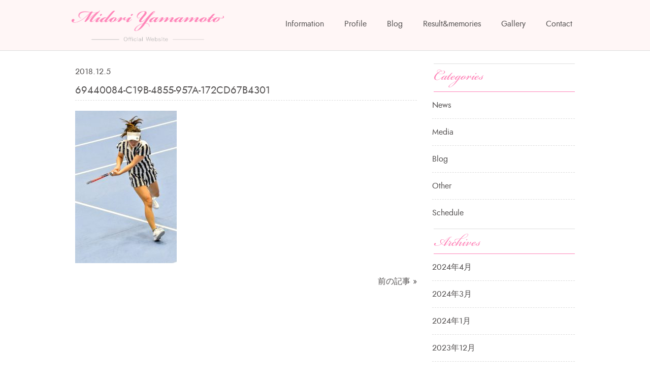

--- FILE ---
content_type: text/html; charset=UTF-8
request_url: https://midoriyamamotoonozawa.jp/69440084-c19b-4855-957a-172cd67b4301/
body_size: 8916
content:
<!doctype html>
<html>

<head>
	<meta charset="utf-8" />
	<meta name="Description" content="Midori Yamamoto Official Website">
	<meta name="viewport" content="width=device-width,initial-scale=1">
	<meta name="format-detection" content="telephone=no">

			<meta name="robots" content="noindex">
	
	<link rel="shortcut icon" href="/favicon.ico" type="image/vnd.microsoft.icon" />
	<link rel="icon" href="/favicon.ico" type="image/vnd.microsoft.icon" />
	<title>69440084-C19B-4855-957A-172CD67B4301 &#8211; 山本みどりオフィシャルサイト</title>
	<script src="https://midoriyamamotoonozawa.jp/wp-content/themes/MyTheme/js/jquery-3.1.1.js"></script>
	<link rel="stylesheet" href="https://indestructibletype-fonthosting.github.io/renner.css" type="text/css" charset="utf-8" />
	<link rel="stylesheet" href="https://use.typekit.net/brp4nqj.css">
	<link rel="Icon" href="https://midoriyamamotoonozawa.jp/wp-content/themes/MyTheme/favicon.ico" />
	<meta name='robots' content='max-image-preview:large' />
	<style>img:is([sizes="auto" i], [sizes^="auto," i]) { contain-intrinsic-size: 3000px 1500px }</style>
	
            <script data-no-defer="1" data-ezscrex="false" data-cfasync="false" data-pagespeed-no-defer data-cookieconsent="ignore">
                var ctPublicFunctions = {"_ajax_nonce":"b8ce5157a5","_rest_nonce":"924e464d79","_ajax_url":"\/wp-admin\/admin-ajax.php","_rest_url":"https:\/\/midoriyamamotoonozawa.jp\/wp-json\/","data__cookies_type":"none","data__ajax_type":"admin_ajax","data__bot_detector_enabled":"0","text__wait_for_decoding":"Decoding the contact data, let us a few seconds to finish. Anti-Spam by CleanTalk","cookiePrefix":"","wprocket_detected":false,"host_url":"midoriyamamotoonozawa.jp"}
            </script>
        
            <script data-no-defer="1" data-ezscrex="false" data-cfasync="false" data-pagespeed-no-defer data-cookieconsent="ignore">
                var ctPublic = {"_ajax_nonce":"b8ce5157a5","settings__forms__check_internal":"0","settings__forms__check_external":"0","settings__forms__search_test":"1","settings__data__bot_detector_enabled":"0","settings__comments__form_decoration":0,"blog_home":"https:\/\/midoriyamamotoonozawa.jp\/","pixel__setting":"3","pixel__enabled":false,"pixel__url":"https:\/\/moderate6-v4.cleantalk.org\/pixel\/763180fd401f4fdf627657f6377377e2.gif","data__email_check_before_post":"1","data__email_check_exist_post":0,"data__cookies_type":"none","data__key_is_ok":true,"data__visible_fields_required":true,"wl_brandname":"Anti-Spam by CleanTalk","wl_brandname_short":"CleanTalk","ct_checkjs_key":1269134806,"emailEncoderPassKey":"11af20fdb44b30d8085b75141e3afb3d","bot_detector_forms_excluded":"W10=","advancedCacheExists":false,"varnishCacheExists":false,"wc_ajax_add_to_cart":false,"theRealPerson":{"phrases":{"trpHeading":"The Real Person Badge!","trpContent1":"The commenter acts as a real person and verified as not a bot.","trpContent2":"Passed all tests against spam bots. Anti-Spam by CleanTalk.","trpContentLearnMore":"Learn more"},"trpContentLink":"https:\/\/cleantalk.org\/the-real-person?utm_id=&amp;utm_term=&amp;utm_source=admin_side&amp;utm_medium=trp_badge&amp;utm_content=trp_badge_link_click&amp;utm_campaign=apbct_links","imgPersonUrl":"https:\/\/midoriyamamotoonozawa.jp\/wp-content\/plugins\/cleantalk-spam-protect\/css\/images\/real_user.svg","imgShieldUrl":"https:\/\/midoriyamamotoonozawa.jp\/wp-content\/plugins\/cleantalk-spam-protect\/css\/images\/shield.svg"}}
            </script>
        <link rel='dns-prefetch' href='//webfonts.xserver.jp' />
<link rel='dns-prefetch' href='//stats.wp.com' />
<link rel='dns-prefetch' href='//v0.wordpress.com' />
<link rel='preconnect' href='//c0.wp.com' />
<link rel="alternate" type="application/rss+xml" title="山本みどりオフィシャルサイト &raquo; 69440084-C19B-4855-957A-172CD67B4301 のコメントのフィード" href="https://midoriyamamotoonozawa.jp/feed/?attachment_id=160" />
<script type="text/javascript">
/* <![CDATA[ */
window._wpemojiSettings = {"baseUrl":"https:\/\/s.w.org\/images\/core\/emoji\/15.0.3\/72x72\/","ext":".png","svgUrl":"https:\/\/s.w.org\/images\/core\/emoji\/15.0.3\/svg\/","svgExt":".svg","source":{"concatemoji":"https:\/\/midoriyamamotoonozawa.jp\/wp-includes\/js\/wp-emoji-release.min.js"}};
/*! This file is auto-generated */
!function(i,n){var o,s,e;function c(e){try{var t={supportTests:e,timestamp:(new Date).valueOf()};sessionStorage.setItem(o,JSON.stringify(t))}catch(e){}}function p(e,t,n){e.clearRect(0,0,e.canvas.width,e.canvas.height),e.fillText(t,0,0);var t=new Uint32Array(e.getImageData(0,0,e.canvas.width,e.canvas.height).data),r=(e.clearRect(0,0,e.canvas.width,e.canvas.height),e.fillText(n,0,0),new Uint32Array(e.getImageData(0,0,e.canvas.width,e.canvas.height).data));return t.every(function(e,t){return e===r[t]})}function u(e,t,n){switch(t){case"flag":return n(e,"\ud83c\udff3\ufe0f\u200d\u26a7\ufe0f","\ud83c\udff3\ufe0f\u200b\u26a7\ufe0f")?!1:!n(e,"\ud83c\uddfa\ud83c\uddf3","\ud83c\uddfa\u200b\ud83c\uddf3")&&!n(e,"\ud83c\udff4\udb40\udc67\udb40\udc62\udb40\udc65\udb40\udc6e\udb40\udc67\udb40\udc7f","\ud83c\udff4\u200b\udb40\udc67\u200b\udb40\udc62\u200b\udb40\udc65\u200b\udb40\udc6e\u200b\udb40\udc67\u200b\udb40\udc7f");case"emoji":return!n(e,"\ud83d\udc26\u200d\u2b1b","\ud83d\udc26\u200b\u2b1b")}return!1}function f(e,t,n){var r="undefined"!=typeof WorkerGlobalScope&&self instanceof WorkerGlobalScope?new OffscreenCanvas(300,150):i.createElement("canvas"),a=r.getContext("2d",{willReadFrequently:!0}),o=(a.textBaseline="top",a.font="600 32px Arial",{});return e.forEach(function(e){o[e]=t(a,e,n)}),o}function t(e){var t=i.createElement("script");t.src=e,t.defer=!0,i.head.appendChild(t)}"undefined"!=typeof Promise&&(o="wpEmojiSettingsSupports",s=["flag","emoji"],n.supports={everything:!0,everythingExceptFlag:!0},e=new Promise(function(e){i.addEventListener("DOMContentLoaded",e,{once:!0})}),new Promise(function(t){var n=function(){try{var e=JSON.parse(sessionStorage.getItem(o));if("object"==typeof e&&"number"==typeof e.timestamp&&(new Date).valueOf()<e.timestamp+604800&&"object"==typeof e.supportTests)return e.supportTests}catch(e){}return null}();if(!n){if("undefined"!=typeof Worker&&"undefined"!=typeof OffscreenCanvas&&"undefined"!=typeof URL&&URL.createObjectURL&&"undefined"!=typeof Blob)try{var e="postMessage("+f.toString()+"("+[JSON.stringify(s),u.toString(),p.toString()].join(",")+"));",r=new Blob([e],{type:"text/javascript"}),a=new Worker(URL.createObjectURL(r),{name:"wpTestEmojiSupports"});return void(a.onmessage=function(e){c(n=e.data),a.terminate(),t(n)})}catch(e){}c(n=f(s,u,p))}t(n)}).then(function(e){for(var t in e)n.supports[t]=e[t],n.supports.everything=n.supports.everything&&n.supports[t],"flag"!==t&&(n.supports.everythingExceptFlag=n.supports.everythingExceptFlag&&n.supports[t]);n.supports.everythingExceptFlag=n.supports.everythingExceptFlag&&!n.supports.flag,n.DOMReady=!1,n.readyCallback=function(){n.DOMReady=!0}}).then(function(){return e}).then(function(){var e;n.supports.everything||(n.readyCallback(),(e=n.source||{}).concatemoji?t(e.concatemoji):e.wpemoji&&e.twemoji&&(t(e.twemoji),t(e.wpemoji)))}))}((window,document),window._wpemojiSettings);
/* ]]> */
</script>
<!-- midoriyamamotoonozawa.jp is managing ads with Advanced Ads --><script id="midor-ready">
			window.advanced_ads_ready=function(e,a){a=a||"complete";var d=function(e){return"interactive"===a?"loading"!==e:"complete"===e};d(document.readyState)?e():document.addEventListener("readystatechange",(function(a){d(a.target.readyState)&&e()}),{once:"interactive"===a})},window.advanced_ads_ready_queue=window.advanced_ads_ready_queue||[];		</script>
		<link rel='stylesheet' id='sbi_styles-css' href='https://midoriyamamotoonozawa.jp/wp-content/plugins/instagram-feed/css/sbi-styles.min.css' type='text/css' media='all' />
<style id='wp-emoji-styles-inline-css' type='text/css'>

	img.wp-smiley, img.emoji {
		display: inline !important;
		border: none !important;
		box-shadow: none !important;
		height: 1em !important;
		width: 1em !important;
		margin: 0 0.07em !important;
		vertical-align: -0.1em !important;
		background: none !important;
		padding: 0 !important;
	}
</style>
<link rel='stylesheet' id='wp-block-library-css' href='https://c0.wp.com/c/6.7.4/wp-includes/css/dist/block-library/style.min.css' type='text/css' media='all' />
<link rel='stylesheet' id='mediaelement-css' href='https://c0.wp.com/c/6.7.4/wp-includes/js/mediaelement/mediaelementplayer-legacy.min.css' type='text/css' media='all' />
<link rel='stylesheet' id='wp-mediaelement-css' href='https://c0.wp.com/c/6.7.4/wp-includes/js/mediaelement/wp-mediaelement.min.css' type='text/css' media='all' />
<style id='jetpack-sharing-buttons-style-inline-css' type='text/css'>
.jetpack-sharing-buttons__services-list{display:flex;flex-direction:row;flex-wrap:wrap;gap:0;list-style-type:none;margin:5px;padding:0}.jetpack-sharing-buttons__services-list.has-small-icon-size{font-size:12px}.jetpack-sharing-buttons__services-list.has-normal-icon-size{font-size:16px}.jetpack-sharing-buttons__services-list.has-large-icon-size{font-size:24px}.jetpack-sharing-buttons__services-list.has-huge-icon-size{font-size:36px}@media print{.jetpack-sharing-buttons__services-list{display:none!important}}.editor-styles-wrapper .wp-block-jetpack-sharing-buttons{gap:0;padding-inline-start:0}ul.jetpack-sharing-buttons__services-list.has-background{padding:1.25em 2.375em}
</style>
<style id='classic-theme-styles-inline-css' type='text/css'>
/*! This file is auto-generated */
.wp-block-button__link{color:#fff;background-color:#32373c;border-radius:9999px;box-shadow:none;text-decoration:none;padding:calc(.667em + 2px) calc(1.333em + 2px);font-size:1.125em}.wp-block-file__button{background:#32373c;color:#fff;text-decoration:none}
</style>
<style id='global-styles-inline-css' type='text/css'>
:root{--wp--preset--aspect-ratio--square: 1;--wp--preset--aspect-ratio--4-3: 4/3;--wp--preset--aspect-ratio--3-4: 3/4;--wp--preset--aspect-ratio--3-2: 3/2;--wp--preset--aspect-ratio--2-3: 2/3;--wp--preset--aspect-ratio--16-9: 16/9;--wp--preset--aspect-ratio--9-16: 9/16;--wp--preset--color--black: #000000;--wp--preset--color--cyan-bluish-gray: #abb8c3;--wp--preset--color--white: #ffffff;--wp--preset--color--pale-pink: #f78da7;--wp--preset--color--vivid-red: #cf2e2e;--wp--preset--color--luminous-vivid-orange: #ff6900;--wp--preset--color--luminous-vivid-amber: #fcb900;--wp--preset--color--light-green-cyan: #7bdcb5;--wp--preset--color--vivid-green-cyan: #00d084;--wp--preset--color--pale-cyan-blue: #8ed1fc;--wp--preset--color--vivid-cyan-blue: #0693e3;--wp--preset--color--vivid-purple: #9b51e0;--wp--preset--gradient--vivid-cyan-blue-to-vivid-purple: linear-gradient(135deg,rgba(6,147,227,1) 0%,rgb(155,81,224) 100%);--wp--preset--gradient--light-green-cyan-to-vivid-green-cyan: linear-gradient(135deg,rgb(122,220,180) 0%,rgb(0,208,130) 100%);--wp--preset--gradient--luminous-vivid-amber-to-luminous-vivid-orange: linear-gradient(135deg,rgba(252,185,0,1) 0%,rgba(255,105,0,1) 100%);--wp--preset--gradient--luminous-vivid-orange-to-vivid-red: linear-gradient(135deg,rgba(255,105,0,1) 0%,rgb(207,46,46) 100%);--wp--preset--gradient--very-light-gray-to-cyan-bluish-gray: linear-gradient(135deg,rgb(238,238,238) 0%,rgb(169,184,195) 100%);--wp--preset--gradient--cool-to-warm-spectrum: linear-gradient(135deg,rgb(74,234,220) 0%,rgb(151,120,209) 20%,rgb(207,42,186) 40%,rgb(238,44,130) 60%,rgb(251,105,98) 80%,rgb(254,248,76) 100%);--wp--preset--gradient--blush-light-purple: linear-gradient(135deg,rgb(255,206,236) 0%,rgb(152,150,240) 100%);--wp--preset--gradient--blush-bordeaux: linear-gradient(135deg,rgb(254,205,165) 0%,rgb(254,45,45) 50%,rgb(107,0,62) 100%);--wp--preset--gradient--luminous-dusk: linear-gradient(135deg,rgb(255,203,112) 0%,rgb(199,81,192) 50%,rgb(65,88,208) 100%);--wp--preset--gradient--pale-ocean: linear-gradient(135deg,rgb(255,245,203) 0%,rgb(182,227,212) 50%,rgb(51,167,181) 100%);--wp--preset--gradient--electric-grass: linear-gradient(135deg,rgb(202,248,128) 0%,rgb(113,206,126) 100%);--wp--preset--gradient--midnight: linear-gradient(135deg,rgb(2,3,129) 0%,rgb(40,116,252) 100%);--wp--preset--font-size--small: 13px;--wp--preset--font-size--medium: 20px;--wp--preset--font-size--large: 36px;--wp--preset--font-size--x-large: 42px;--wp--preset--spacing--20: 0.44rem;--wp--preset--spacing--30: 0.67rem;--wp--preset--spacing--40: 1rem;--wp--preset--spacing--50: 1.5rem;--wp--preset--spacing--60: 2.25rem;--wp--preset--spacing--70: 3.38rem;--wp--preset--spacing--80: 5.06rem;--wp--preset--shadow--natural: 6px 6px 9px rgba(0, 0, 0, 0.2);--wp--preset--shadow--deep: 12px 12px 50px rgba(0, 0, 0, 0.4);--wp--preset--shadow--sharp: 6px 6px 0px rgba(0, 0, 0, 0.2);--wp--preset--shadow--outlined: 6px 6px 0px -3px rgba(255, 255, 255, 1), 6px 6px rgba(0, 0, 0, 1);--wp--preset--shadow--crisp: 6px 6px 0px rgba(0, 0, 0, 1);}:where(.is-layout-flex){gap: 0.5em;}:where(.is-layout-grid){gap: 0.5em;}body .is-layout-flex{display: flex;}.is-layout-flex{flex-wrap: wrap;align-items: center;}.is-layout-flex > :is(*, div){margin: 0;}body .is-layout-grid{display: grid;}.is-layout-grid > :is(*, div){margin: 0;}:where(.wp-block-columns.is-layout-flex){gap: 2em;}:where(.wp-block-columns.is-layout-grid){gap: 2em;}:where(.wp-block-post-template.is-layout-flex){gap: 1.25em;}:where(.wp-block-post-template.is-layout-grid){gap: 1.25em;}.has-black-color{color: var(--wp--preset--color--black) !important;}.has-cyan-bluish-gray-color{color: var(--wp--preset--color--cyan-bluish-gray) !important;}.has-white-color{color: var(--wp--preset--color--white) !important;}.has-pale-pink-color{color: var(--wp--preset--color--pale-pink) !important;}.has-vivid-red-color{color: var(--wp--preset--color--vivid-red) !important;}.has-luminous-vivid-orange-color{color: var(--wp--preset--color--luminous-vivid-orange) !important;}.has-luminous-vivid-amber-color{color: var(--wp--preset--color--luminous-vivid-amber) !important;}.has-light-green-cyan-color{color: var(--wp--preset--color--light-green-cyan) !important;}.has-vivid-green-cyan-color{color: var(--wp--preset--color--vivid-green-cyan) !important;}.has-pale-cyan-blue-color{color: var(--wp--preset--color--pale-cyan-blue) !important;}.has-vivid-cyan-blue-color{color: var(--wp--preset--color--vivid-cyan-blue) !important;}.has-vivid-purple-color{color: var(--wp--preset--color--vivid-purple) !important;}.has-black-background-color{background-color: var(--wp--preset--color--black) !important;}.has-cyan-bluish-gray-background-color{background-color: var(--wp--preset--color--cyan-bluish-gray) !important;}.has-white-background-color{background-color: var(--wp--preset--color--white) !important;}.has-pale-pink-background-color{background-color: var(--wp--preset--color--pale-pink) !important;}.has-vivid-red-background-color{background-color: var(--wp--preset--color--vivid-red) !important;}.has-luminous-vivid-orange-background-color{background-color: var(--wp--preset--color--luminous-vivid-orange) !important;}.has-luminous-vivid-amber-background-color{background-color: var(--wp--preset--color--luminous-vivid-amber) !important;}.has-light-green-cyan-background-color{background-color: var(--wp--preset--color--light-green-cyan) !important;}.has-vivid-green-cyan-background-color{background-color: var(--wp--preset--color--vivid-green-cyan) !important;}.has-pale-cyan-blue-background-color{background-color: var(--wp--preset--color--pale-cyan-blue) !important;}.has-vivid-cyan-blue-background-color{background-color: var(--wp--preset--color--vivid-cyan-blue) !important;}.has-vivid-purple-background-color{background-color: var(--wp--preset--color--vivid-purple) !important;}.has-black-border-color{border-color: var(--wp--preset--color--black) !important;}.has-cyan-bluish-gray-border-color{border-color: var(--wp--preset--color--cyan-bluish-gray) !important;}.has-white-border-color{border-color: var(--wp--preset--color--white) !important;}.has-pale-pink-border-color{border-color: var(--wp--preset--color--pale-pink) !important;}.has-vivid-red-border-color{border-color: var(--wp--preset--color--vivid-red) !important;}.has-luminous-vivid-orange-border-color{border-color: var(--wp--preset--color--luminous-vivid-orange) !important;}.has-luminous-vivid-amber-border-color{border-color: var(--wp--preset--color--luminous-vivid-amber) !important;}.has-light-green-cyan-border-color{border-color: var(--wp--preset--color--light-green-cyan) !important;}.has-vivid-green-cyan-border-color{border-color: var(--wp--preset--color--vivid-green-cyan) !important;}.has-pale-cyan-blue-border-color{border-color: var(--wp--preset--color--pale-cyan-blue) !important;}.has-vivid-cyan-blue-border-color{border-color: var(--wp--preset--color--vivid-cyan-blue) !important;}.has-vivid-purple-border-color{border-color: var(--wp--preset--color--vivid-purple) !important;}.has-vivid-cyan-blue-to-vivid-purple-gradient-background{background: var(--wp--preset--gradient--vivid-cyan-blue-to-vivid-purple) !important;}.has-light-green-cyan-to-vivid-green-cyan-gradient-background{background: var(--wp--preset--gradient--light-green-cyan-to-vivid-green-cyan) !important;}.has-luminous-vivid-amber-to-luminous-vivid-orange-gradient-background{background: var(--wp--preset--gradient--luminous-vivid-amber-to-luminous-vivid-orange) !important;}.has-luminous-vivid-orange-to-vivid-red-gradient-background{background: var(--wp--preset--gradient--luminous-vivid-orange-to-vivid-red) !important;}.has-very-light-gray-to-cyan-bluish-gray-gradient-background{background: var(--wp--preset--gradient--very-light-gray-to-cyan-bluish-gray) !important;}.has-cool-to-warm-spectrum-gradient-background{background: var(--wp--preset--gradient--cool-to-warm-spectrum) !important;}.has-blush-light-purple-gradient-background{background: var(--wp--preset--gradient--blush-light-purple) !important;}.has-blush-bordeaux-gradient-background{background: var(--wp--preset--gradient--blush-bordeaux) !important;}.has-luminous-dusk-gradient-background{background: var(--wp--preset--gradient--luminous-dusk) !important;}.has-pale-ocean-gradient-background{background: var(--wp--preset--gradient--pale-ocean) !important;}.has-electric-grass-gradient-background{background: var(--wp--preset--gradient--electric-grass) !important;}.has-midnight-gradient-background{background: var(--wp--preset--gradient--midnight) !important;}.has-small-font-size{font-size: var(--wp--preset--font-size--small) !important;}.has-medium-font-size{font-size: var(--wp--preset--font-size--medium) !important;}.has-large-font-size{font-size: var(--wp--preset--font-size--large) !important;}.has-x-large-font-size{font-size: var(--wp--preset--font-size--x-large) !important;}
:where(.wp-block-post-template.is-layout-flex){gap: 1.25em;}:where(.wp-block-post-template.is-layout-grid){gap: 1.25em;}
:where(.wp-block-columns.is-layout-flex){gap: 2em;}:where(.wp-block-columns.is-layout-grid){gap: 2em;}
:root :where(.wp-block-pullquote){font-size: 1.5em;line-height: 1.6;}
</style>
<link rel='stylesheet' id='ct_public_css-css' href='https://midoriyamamotoonozawa.jp/wp-content/plugins/cleantalk-spam-protect/css/cleantalk-public.min.css' type='text/css' media='all' />
<link rel='stylesheet' id='ct_email_decoder_css-css' href='https://midoriyamamotoonozawa.jp/wp-content/plugins/cleantalk-spam-protect/css/cleantalk-email-decoder.min.css' type='text/css' media='all' />
<link rel='stylesheet' id='ct_trp_public-css' href='https://midoriyamamotoonozawa.jp/wp-content/plugins/cleantalk-spam-protect/css/cleantalk-trp.min.css' type='text/css' media='all' />
<link rel='stylesheet' id='contact-form-7-css' href='https://midoriyamamotoonozawa.jp/wp-content/plugins/contact-form-7/includes/css/styles.css' type='text/css' media='all' />
<link rel='stylesheet' id='foobox-free-min-css' href='https://midoriyamamotoonozawa.jp/wp-content/plugins/foobox-image-lightbox/free/css/foobox.free.min.css' type='text/css' media='all' />
<link rel='stylesheet' id='wpa-css-css' href='https://midoriyamamotoonozawa.jp/wp-content/plugins/honeypot/includes/css/wpa.css' type='text/css' media='all' />
<link rel='stylesheet' id='style-css' href='https://midoriyamamotoonozawa.jp/wp-content/themes/MyTheme/style.css' type='text/css' media='all' />
<link rel='stylesheet' id='single-css' href='https://midoriyamamotoonozawa.jp/wp-content/themes/MyTheme/css/single.css' type='text/css' media='all' />
<script type="text/javascript" src="https://c0.wp.com/c/6.7.4/wp-includes/js/jquery/jquery.min.js" id="jquery-core-js"></script>
<script type="text/javascript" src="https://c0.wp.com/c/6.7.4/wp-includes/js/jquery/jquery-migrate.min.js" id="jquery-migrate-js"></script>
<script type="text/javascript" src="//webfonts.xserver.jp/js/xserverv3.js?fadein=0" id="typesquare_std-js"></script>
<script type="text/javascript" data-pagespeed-no-defer src="https://midoriyamamotoonozawa.jp/wp-content/plugins/cleantalk-spam-protect/js/apbct-public-bundle.min.js" id="ct_public_functions-js"></script>
<script type="text/javascript" id="foobox-free-min-js-before">
/* <![CDATA[ */
/* Run FooBox FREE (v2.7.33) */
var FOOBOX = window.FOOBOX = {
	ready: true,
	disableOthers: false,
	o: {wordpress: { enabled: true }, captions: { dataTitle: ["captionTitle","title"], dataDesc: ["captionDesc","description"] }, rel: '', excludes:'.fbx-link,.nofoobox,.nolightbox,a[href*="pinterest.com/pin/create/button/"]', affiliate : { enabled: false }, error: "Could not load the item"},
	selectors: [
		".foogallery-container.foogallery-lightbox-foobox", ".foogallery-container.foogallery-lightbox-foobox-free", ".gallery", ".wp-block-gallery", ".wp-caption", ".wp-block-image", "a:has(img[class*=wp-image-])", ".foobox"
	],
	pre: function( $ ){
		// Custom JavaScript (Pre)
		
	},
	post: function( $ ){
		// Custom JavaScript (Post)
		
		// Custom Captions Code
		
	},
	custom: function( $ ){
		// Custom Extra JS
		
	}
};
/* ]]> */
</script>
<script type="text/javascript" src="https://midoriyamamotoonozawa.jp/wp-content/plugins/foobox-image-lightbox/free/js/foobox.free.min.js" id="foobox-free-min-js"></script>
<link rel="https://api.w.org/" href="https://midoriyamamotoonozawa.jp/wp-json/" /><link rel="alternate" title="JSON" type="application/json" href="https://midoriyamamotoonozawa.jp/wp-json/wp/v2/media/160" /><link rel="EditURI" type="application/rsd+xml" title="RSD" href="https://midoriyamamotoonozawa.jp/xmlrpc.php?rsd" />
<link rel='shortlink' href='https://wp.me/aaE5A5-2A' />
<link rel="alternate" title="oEmbed (JSON)" type="application/json+oembed" href="https://midoriyamamotoonozawa.jp/wp-json/oembed/1.0/embed?url=https%3A%2F%2Fmidoriyamamotoonozawa.jp%2F69440084-c19b-4855-957a-172cd67b4301%2F" />
<link rel="alternate" title="oEmbed (XML)" type="text/xml+oembed" href="https://midoriyamamotoonozawa.jp/wp-json/oembed/1.0/embed?url=https%3A%2F%2Fmidoriyamamotoonozawa.jp%2F69440084-c19b-4855-957a-172cd67b4301%2F&#038;format=xml" />
	<style>img#wpstats{display:none}</style>
		<meta property="og:title" content="69440084-C19B-4855-957A-172CD67B4301" />
<meta property="og:description" content="" />
<meta property="og:type" content="article" />
<meta property="og:url" content="https://midoriyamamotoonozawa.jp/69440084-c19b-4855-957a-172cd67b4301/" />
<meta property="og:image" content="https://midoriyamamotoonozawa.jp/wp-content/themes/MyTheme/images/shared/image1.jpg" />
<meta property="og:site_name" content="山本みどりオフィシャルサイト" />
<meta name="twitter:card" content="summary_large_image" />
<meta name="twitter:site" content="@midy_by_midori" />
<meta property="og:locale" content="ja_JP" />
<script data-ad-client="ca-pub-5865386366140537" async src="https://pagead2.googlesyndication.com/pagead/js/adsbygoogle.js"></script><script  async src="https://pagead2.googlesyndication.com/pagead/js/adsbygoogle.js?client=ca-pub-5865386366140537" crossorigin="anonymous"></script><link rel="icon" href="https://midoriyamamotoonozawa.jp/wp-content/uploads/2022/08/cropped-M-32x32.png" sizes="32x32" />
<link rel="icon" href="https://midoriyamamotoonozawa.jp/wp-content/uploads/2022/08/cropped-M-192x192.png" sizes="192x192" />
<link rel="apple-touch-icon" href="https://midoriyamamotoonozawa.jp/wp-content/uploads/2022/08/cropped-M-180x180.png" />
<meta name="msapplication-TileImage" content="https://midoriyamamotoonozawa.jp/wp-content/uploads/2022/08/cropped-M-270x270.png" />
</head>

<body>
	<header>
		<div class="contents-wrap header-layout">
			<div class="localnav-toggle"><span class="close"></span></div>
			<h1 class="header-logo"><a href="https://midoriyamamotoonozawa.jp/"><img src="https://midoriyamamotoonozawa.jp/wp-content/themes/MyTheme/images/shared/logo.png" alt="" /></a></h1>
			<nav class="localnav-list">
				<ul class="page-links">
					<li class="home-img"><a href="https://midoriyamamotoonozawa.jp/"><img src="https://midoriyamamotoonozawa.jp/wp-content/themes/MyTheme/images/shared/home.png" alt="home" /></a></li>
					<li><a href="https://midoriyamamotoonozawa.jp/information">Information</a></li>
					<li><a href="https://midoriyamamotoonozawa.jp/profile">Profile</a></li>
					<li><a href="https://midoriyamamotoonozawa.jp/blog">Blog</a></li>
					<li><a href="https://midoriyamamotoonozawa.jp/tour-memories">Result&memories</a></li>
					<li><a href="https://midoriyamamotoonozawa.jp/gallery">Gallery</a></li>
					<li><a href="https://midoriyamamotoonozawa.jp/contact">Contact</a></li>
				</ul>
							</nav>
		</div>
	</header>
	<main>
<div class="contents-wrap section-padding" id="column-row">
	<div id="contents-column">
		<section class="blog-contents">
		
						<time datetime="2018-12-5 " class="single-time">
				2018.12.5 			</time>
			<h2 class="single-head">
				69440084-C19B-4855-957A-172CD67B4301			</h2>
			
			<p class="attachment"><a href='https://midoriyamamotoonozawa.jp/wp-content/uploads/2018/12/69440084-C19B-4855-957A-172CD67B4301.jpeg'><img fetchpriority="high" decoding="async" width="200" height="300" src="https://midoriyamamotoonozawa.jp/wp-content/uploads/2018/12/69440084-C19B-4855-957A-172CD67B4301-200x300.jpeg" class="attachment-medium size-medium" alt="" srcset="https://midoriyamamotoonozawa.jp/wp-content/uploads/2018/12/69440084-C19B-4855-957A-172CD67B4301-200x300.jpeg 200w, https://midoriyamamotoonozawa.jp/wp-content/uploads/2018/12/69440084-C19B-4855-957A-172CD67B4301-768x1152.jpeg 768w, https://midoriyamamotoonozawa.jp/wp-content/uploads/2018/12/69440084-C19B-4855-957A-172CD67B4301-683x1024.jpeg 683w, https://midoriyamamotoonozawa.jp/wp-content/uploads/2018/12/69440084-C19B-4855-957A-172CD67B4301.jpeg 800w" sizes="(max-width: 200px) 100vw, 200px" /></a></p>
											</section>
		<ul class="single-list">
			<li class="single-prev">
							</li>
			<li class="single-next">
				<a href="https://midoriyamamotoonozawa.jp/69440084-c19b-4855-957a-172cd67b4301/" rel="prev">前の記事 »</a>			</li>
		</ul>
	</div>
	<div id="side-column">
		<div class="blog-nav">
			<!--sidebar start--> 

<aside>
<h2 class="mincho aside-headline aside-category">Categories</h2>
	<ul> 
			<li class="cat-item cat-item-2"><a href="https://midoriyamamotoonozawa.jp/news/">News</a>
</li>
	<li class="cat-item cat-item-3"><a href="https://midoriyamamotoonozawa.jp/media/">Media</a>
</li>
	<li class="cat-item cat-item-1"><a href="https://midoriyamamotoonozawa.jp/blog/">Blog</a>
</li>
	<li class="cat-item cat-item-4"><a href="https://midoriyamamotoonozawa.jp/other/">Other</a>
</li>
	<li class="cat-item cat-item-6"><a href="https://midoriyamamotoonozawa.jp/schedule/">Schedule</a>
</li>
		</ul>

<h2 class="mincho aside-headline aside-archive">Archives</h2>
  <ul> 	<li><a href='https://midoriyamamotoonozawa.jp/date/2024/04/'>2024年4月</a></li>
	<li><a href='https://midoriyamamotoonozawa.jp/date/2024/03/'>2024年3月</a></li>
	<li><a href='https://midoriyamamotoonozawa.jp/date/2024/01/'>2024年1月</a></li>
	<li><a href='https://midoriyamamotoonozawa.jp/date/2023/12/'>2023年12月</a></li>
	<li><a href='https://midoriyamamotoonozawa.jp/date/2023/09/'>2023年9月</a></li>
	<li><a href='https://midoriyamamotoonozawa.jp/date/2023/07/'>2023年7月</a></li>
	<li><a href='https://midoriyamamotoonozawa.jp/date/2023/05/'>2023年5月</a></li>
	<li><a href='https://midoriyamamotoonozawa.jp/date/2023/04/'>2023年4月</a></li>
	<li><a href='https://midoriyamamotoonozawa.jp/date/2023/03/'>2023年3月</a></li>
	<li><a href='https://midoriyamamotoonozawa.jp/date/2022/11/'>2022年11月</a></li>
</ul>
 </aside>
  
  
<!--sidebar end--> 



		</div>
	</div>
</div>
</main>
<!--Footer start-->
	<footer>
		<p class="footer-logo"><a href="https://midoriyamamotoonozawa.jp/"><img src="https://midoriyamamotoonozawa.jp/wp-content/themes/MyTheme/images/shared/logo.png" alt="" /></a></p>
				<ul class="footer-sns-links">

<li class="nav-sns-Instagram"><a href="https://www.instagram.com/yamammidori/"><img src="https://midoriyamamotoonozawa.jp/wp-content/themes/MyTheme/images/shared/footer-insta.png" alt="Instagram" /></a></li>
<li class="nav-sns-Twitter"><a href="https://twitter.com/yamammidori"><img src="https://midoriyamamotoonozawa.jp/wp-content/themes/MyTheme/images/shared/footer-twitter.png" alt="Twitter" /></a></li>
					<li class="nav-sns-Miresty"><a href="https://miresty.theshop.jp/"><img src="https://midoriyamamotoonozawa.jp/wp-content/themes/MyTheme/images/shared/footer-miresty.png" alt="Miresty" /></a></li>

		</ul>
		<p class="copy-right">© Midori Yamamoto. All Rights Reserved.</p>
	</footer>
<!--Footer end-->
<script src="https://midoriyamamotoonozawa.jp/wp-content/themes/MyTheme/js/localnav.js"></script>
<img alt="Cleantalk Pixel" title="Cleantalk Pixel" id="apbct_pixel" style="display: none;" src="https://moderate6-v4.cleantalk.org/pixel/763180fd401f4fdf627657f6377377e2.gif"><!-- Instagram Feed JS -->
<script type="text/javascript">
var sbiajaxurl = "https://midoriyamamotoonozawa.jp/wp-admin/admin-ajax.php";
</script>
<script type="text/javascript" src="https://c0.wp.com/c/6.7.4/wp-includes/js/dist/hooks.min.js" id="wp-hooks-js"></script>
<script type="text/javascript" src="https://c0.wp.com/c/6.7.4/wp-includes/js/dist/i18n.min.js" id="wp-i18n-js"></script>
<script type="text/javascript" id="wp-i18n-js-after">
/* <![CDATA[ */
wp.i18n.setLocaleData( { 'text direction\u0004ltr': [ 'ltr' ] } );
/* ]]> */
</script>
<script type="text/javascript" src="https://midoriyamamotoonozawa.jp/wp-content/plugins/contact-form-7/includes/swv/js/index.js" id="swv-js"></script>
<script type="text/javascript" id="contact-form-7-js-translations">
/* <![CDATA[ */
( function( domain, translations ) {
	var localeData = translations.locale_data[ domain ] || translations.locale_data.messages;
	localeData[""].domain = domain;
	wp.i18n.setLocaleData( localeData, domain );
} )( "contact-form-7", {"translation-revision-date":"2024-11-05 02:21:01+0000","generator":"GlotPress\/4.0.1","domain":"messages","locale_data":{"messages":{"":{"domain":"messages","plural-forms":"nplurals=1; plural=0;","lang":"ja_JP"},"This contact form is placed in the wrong place.":["\u3053\u306e\u30b3\u30f3\u30bf\u30af\u30c8\u30d5\u30a9\u30fc\u30e0\u306f\u9593\u9055\u3063\u305f\u4f4d\u7f6e\u306b\u7f6e\u304b\u308c\u3066\u3044\u307e\u3059\u3002"],"Error:":["\u30a8\u30e9\u30fc:"]}},"comment":{"reference":"includes\/js\/index.js"}} );
/* ]]> */
</script>
<script type="text/javascript" id="contact-form-7-js-before">
/* <![CDATA[ */
var wpcf7 = {
    "api": {
        "root": "https:\/\/midoriyamamotoonozawa.jp\/wp-json\/",
        "namespace": "contact-form-7\/v1"
    }
};
/* ]]> */
</script>
<script type="text/javascript" src="https://midoriyamamotoonozawa.jp/wp-content/plugins/contact-form-7/includes/js/index.js" id="contact-form-7-js"></script>
<script type="text/javascript" src="https://midoriyamamotoonozawa.jp/wp-content/plugins/honeypot/includes/js/wpa.js" id="wpascript-js"></script>
<script type="text/javascript" id="wpascript-js-after">
/* <![CDATA[ */
wpa_field_info = {"wpa_field_name":"huwglc6784","wpa_field_value":514539,"wpa_add_test":"no"}
/* ]]> */
</script>
<script type="text/javascript" src="https://stats.wp.com/e-202604.js" id="jetpack-stats-js" data-wp-strategy="defer"></script>
<script type="text/javascript" id="jetpack-stats-js-after">
/* <![CDATA[ */
_stq = window._stq || [];
_stq.push([ "view", JSON.parse("{\"v\":\"ext\",\"blog\":\"157317937\",\"post\":\"160\",\"tz\":\"9\",\"srv\":\"midoriyamamotoonozawa.jp\",\"j\":\"1:14.1\"}") ]);
_stq.push([ "clickTrackerInit", "157317937", "160" ]);
/* ]]> */
</script>
<script>!function(){window.advanced_ads_ready_queue=window.advanced_ads_ready_queue||[],advanced_ads_ready_queue.push=window.advanced_ads_ready;for(var d=0,a=advanced_ads_ready_queue.length;d<a;d++)advanced_ads_ready(advanced_ads_ready_queue[d])}();</script></body></html>

--- FILE ---
content_type: text/html; charset=utf-8
request_url: https://www.google.com/recaptcha/api2/aframe
body_size: 247
content:
<!DOCTYPE HTML><html><head><meta http-equiv="content-type" content="text/html; charset=UTF-8"></head><body><script nonce="mOxLv3gu_e_vgN_KOce4cA">/** Anti-fraud and anti-abuse applications only. See google.com/recaptcha */ try{var clients={'sodar':'https://pagead2.googlesyndication.com/pagead/sodar?'};window.addEventListener("message",function(a){try{if(a.source===window.parent){var b=JSON.parse(a.data);var c=clients[b['id']];if(c){var d=document.createElement('img');d.src=c+b['params']+'&rc='+(localStorage.getItem("rc::a")?sessionStorage.getItem("rc::b"):"");window.document.body.appendChild(d);sessionStorage.setItem("rc::e",parseInt(sessionStorage.getItem("rc::e")||0)+1);localStorage.setItem("rc::h",'1769095118137');}}}catch(b){}});window.parent.postMessage("_grecaptcha_ready", "*");}catch(b){}</script></body></html>

--- FILE ---
content_type: text/css;charset=utf-8
request_url: https://use.typekit.net/brp4nqj.css
body_size: 479
content:
/*
 * The Typekit service used to deliver this font or fonts for use on websites
 * is provided by Adobe and is subject to these Terms of Use
 * http://www.adobe.com/products/eulas/tou_typekit. For font license
 * information, see the list below.
 *
 * bickham-script-pro-3:
 *   - http://typekit.com/eulas/00000000000000003b9adf9b
 *   - http://typekit.com/eulas/00000000000000003b9adf9a
 *   - http://typekit.com/eulas/00000000000000003b9adf99
 *
 * © 2009-2026 Adobe Systems Incorporated. All Rights Reserved.
 */
/*{"last_published":"2018-11-27 06:45:22 UTC"}*/

@import url("https://p.typekit.net/p.css?s=1&k=brp4nqj&ht=tk&f=27062.27063.27064&a=3508719&app=typekit&e=css");

@font-face {
font-family:"bickham-script-pro-3";
src:url("https://use.typekit.net/af/480445/00000000000000003b9adf9b/27/l?primer=7cdcb44be4a7db8877ffa5c0007b8dd865b3bbc383831fe2ea177f62257a9191&fvd=n4&v=3") format("woff2"),url("https://use.typekit.net/af/480445/00000000000000003b9adf9b/27/d?primer=7cdcb44be4a7db8877ffa5c0007b8dd865b3bbc383831fe2ea177f62257a9191&fvd=n4&v=3") format("woff"),url("https://use.typekit.net/af/480445/00000000000000003b9adf9b/27/a?primer=7cdcb44be4a7db8877ffa5c0007b8dd865b3bbc383831fe2ea177f62257a9191&fvd=n4&v=3") format("opentype");
font-display:auto;font-style:normal;font-weight:400;font-stretch:normal;
}

@font-face {
font-family:"bickham-script-pro-3";
src:url("https://use.typekit.net/af/8cc526/00000000000000003b9adf9a/27/l?primer=7cdcb44be4a7db8877ffa5c0007b8dd865b3bbc383831fe2ea177f62257a9191&fvd=n6&v=3") format("woff2"),url("https://use.typekit.net/af/8cc526/00000000000000003b9adf9a/27/d?primer=7cdcb44be4a7db8877ffa5c0007b8dd865b3bbc383831fe2ea177f62257a9191&fvd=n6&v=3") format("woff"),url("https://use.typekit.net/af/8cc526/00000000000000003b9adf9a/27/a?primer=7cdcb44be4a7db8877ffa5c0007b8dd865b3bbc383831fe2ea177f62257a9191&fvd=n6&v=3") format("opentype");
font-display:auto;font-style:normal;font-weight:600;font-stretch:normal;
}

@font-face {
font-family:"bickham-script-pro-3";
src:url("https://use.typekit.net/af/0e615d/00000000000000003b9adf99/27/l?primer=7cdcb44be4a7db8877ffa5c0007b8dd865b3bbc383831fe2ea177f62257a9191&fvd=n7&v=3") format("woff2"),url("https://use.typekit.net/af/0e615d/00000000000000003b9adf99/27/d?primer=7cdcb44be4a7db8877ffa5c0007b8dd865b3bbc383831fe2ea177f62257a9191&fvd=n7&v=3") format("woff"),url("https://use.typekit.net/af/0e615d/00000000000000003b9adf99/27/a?primer=7cdcb44be4a7db8877ffa5c0007b8dd865b3bbc383831fe2ea177f62257a9191&fvd=n7&v=3") format("opentype");
font-display:auto;font-style:normal;font-weight:700;font-stretch:normal;
}

.tk-bickham-script-pro-3 { font-family: "bickham-script-pro-3",sans-serif; }


--- FILE ---
content_type: text/css
request_url: https://midoriyamamotoonozawa.jp/wp-content/themes/MyTheme/style.css
body_size: 2829
content:
/*  
Theme Name: MidoriOnozawa Original Theme
Theme URI: http://www.adobe.com/devnet/
Description: WordPress theme created with Adobe Dreamweaver
Version: 1.0
*/
@charset "UTF-8";
* {
  font-family: Renner,Proxima Nova Thin,MyFont,Century Gothic Bold,"游ゴシック体", "Yu Gothic", YuGothic, "ヒラギノ角ゴ Pro", "Hiragino Kaku Gothic Pro", "メイリオ", "Meiryo", sans-serif;
  font-size: 14px;
  margin: 0;
  padding: 0;
  box-sizing: border-box;
  color: #524f4f;
  font-weight: normal; }

/*リセット*/
body {
  display: flex;
  flex-direction: column;
  min-height: 100vh; }

a, span, div, button {
  -webkit-tap-highlight-color: transparent;
  text-decoration: none; }

button {
  padding: 0;
  border: 0;
  outline: none !important;
  background-color: transparent; }

img {
  width: auto;
  max-width: 100%;
  display: block;
  height: auto; }

.contents-wrap {
  width: 100%;
  max-width: 1024px;
  margin: 0 auto;
  position: relative; }

.section-padding {
  padding: 15px 10px 5px; }

ul, dl, dt, dd, ol {
  list-style: none; }

a {
  cursor: pointer; }
  a:hover {
    color: #FF84b8; }

p {
  line-height: 2.25; }

time {
  font-size: 13px;
  display: inline-block; }

/*404*/
.errer-area p {
  text-align: center;
  margin-bottom: 20px; }

/*共通*/
.mincho {
  font-family: bickham-script-pro-3, sans-serif !important;
  text-align: center;
  color: #FF84b8;
  font-size: 59px;
  line-height: 1;
  margin: 0 0 10px 3px; }

.bace_button {
  background-color: #dddddd;
  /*border: 1px solid #FF84b8;*/
  max-width: 230px;
  height: 55px;
  line-height: 55px;
  display: block;
  margin: 0 auto;
  transition: 0.5s;
  text-align: center;
  letter-spacing: 1px; }

.bace_button:hover {
  opacity: .9;
  transition: 0.5s; }

.text-center {
  text-align: center; }

.fadeSlider {
  position: relative;
  z-index: -1;
  top: 0;
  left: 0;
  width: 100%;
  padding: 33%; }
  .fadeSlider span {
    position: absolute;
    top: 0;
    left: 0;
    width: 100%;
    height: 100%;
    background-position: center bottom;
    background-repeat: no-repeat;
    background-size: 100%; }
    .fadeSlider span.fadeSlider_01 {
      background-image: url("../MyTheme/images/shared/image1.jpg");
      animation: fadeSlideImg01 32s ease-out infinite;
      animation-delay: 4s; }
    .fadeSlider span.fadeSlider_02 {
      opacity: 0;
      background-image: url("../MyTheme/images/shared/image2.jpg");
      animation: fadeSlideImg02 32s ease-out infinite;
      animation-delay: 4s; }
    .fadeSlider span.fadeSlider_03 {
      opacity: 0;
      background-image: url("../MyTheme/images/shared/image3.jpg");
      animation: fadeSlideImg03 32s ease-out infinite;
      animation-delay: 4s; }
    .fadeSlider span.fadeSlider_04 {
      opacity: 0;
      background-image: url("../MyTheme/images/shared/image4.jpg");
      animation: fadeSlideImg04 32s ease-out infinite;
      animation-delay: 4s; }
    .fadeSlider span.fadeSlider_05 {
      opacity: 0;
      background-image: url("../MyTheme/images/shared/image5.jpg");
      animation: fadeSlideImg05 32s ease-out infinite;
      animation-delay: 4s; }
    .fadeSlider span.fadeSlider_06 {
      opacity: 0;
      background-image: url("../MyTheme/images/shared/image6.jpg");
      animation: fadeSlideImg06 32s ease-out infinite;
      animation-delay: 4s; }
    .fadeSlider span.fadeSlider_07 {
      opacity: 0;
      background-image: url("../MyTheme/images/shared/image7.jpg");
      animation: fadeSlideImg07 32s ease-out infinite;
      animation-delay: 4s; }
    .fadeSlider span.fadeSlider_08 {
      opacity: 0;
      background-image: url("../MyTheme/images/shared/image8.jpg");
      animation: fadeSlideImg08 32s ease-out infinite;
      animation-delay: 4s; }

@keyframes fadeSlideImg01 {
  0% {
    opacity: 1; }
  12.5% {
    opacity: 0; }
  25% {
    opacity: 0; }
  37.5% {
    opacity: 0; }
  50% {
    opacity: 0; }
  62.5% {
    opacity: 0; }
  75% {
    opacity: 0; }
  87.5% {
    opacity: 0; }
  100% {
    opacity: 1; } }

@keyframes fadeSlideImg02 {
  0% {
    opacity: 0; }
  12.5% {
    opacity: 1; }
  25% {
    opacity: 0; }
  37.5% {
    opacity: 0; }
  50% {
    opacity: 0; }
  62.5% {
    opacity: 0; }
  75% {
    opacity: 0; }
  87.5% {
    opacity: 0; }
  100% {
    opacity: 0; } }

@keyframes fadeSlideImg03 {
  0% {
    opacity: 0; }
  12.5% {
    opacity: 0; }
  25% {
    opacity: 1; }
  37.5% {
    opacity: 0; }
  50% {
    opacity: 0; }
  62.5% {
    opacity: 0; }
  75% {
    opacity: 0; }
  87.5% {
    opacity: 0; }
  100% {
    opacity: 0; } }

@keyframes fadeSlideImg04 {
  0% {
    opacity: 0; }
  12.5% {
    opacity: 0; }
  25% {
    opacity: 0; }
  37.5% {
    opacity: 1; }
  50% {
    opacity: 0; }
  62.5% {
    opacity: 0; }
  75% {
    opacity: 0; }
  87.5% {
    opacity: 0; }
  100% {
    opacity: 0; } }

@keyframes fadeSlideImg05 {
  0% {
    opacity: 0; }
  12.5% {
    opacity: 0; }
  25% {
    opacity: 0; }
  37.5% {
    opacity: 0; }
  50% {
    opacity: 1; }
  62.5% {
    opacity: 0; }
  75% {
    opacity: 0; }
  87.5% {
    opacity: 0; }
  100% {
    opacity: 0; } }

@keyframes fadeSlideImg06 {
  0% {
    opacity: 0; }
  12.5% {
    opacity: 0; }
  25% {
    opacity: 0; }
  37.5% {
    opacity: 0; }
  50% {
    opacity: 0; }
  62.5% {
    opacity: 1; }
  75% {
    opacity: 0; }
  87.5% {
    opacity: 0; }
  100% {
    opacity: 0; } }

@keyframes fadeSlideImg07 {
  0% {
    opacity: 0; }
  12.5% {
    opacity: 0; }
  25% {
    opacity: 0; }
  37.5% {
    opacity: 0; }
  50% {
    opacity: 0; }
  62.5% {
    opacity: 0; }
  75% {
    opacity: 1; }
  87.5% {
    opacity: 0; }
  100% {
    opacity: 0; } }

@keyframes fadeSlideImg08 {
  0% {
    opacity: 0; }
  12.5% {
    opacity: 0; }
  25% {
    opacity: 0; }
  37.5% {
    opacity: 0; }
  50% {
    opacity: 0; }
  62.5% {
    opacity: 0; }
  75% {
    opacity: 0; }
  87.5% {
    opacity: 1; }
  100% {
    opacity: 0; } }

.tip-box:before {
  display: inline-block;
  height: 25px;
  font-size: 12px;
  line-height: 25px;
  text-align: center;
  color: #ffffff;
  padding-left: 5px;
  padding-right: 5px;
  margin-right: 3px; }

.tip-News:before {
  content: "News";
  background-color: #ffe7b3; }

.tip-Schedule:before {
  content: "Schedule";
  background-color: #ffb3d6; }

.tip-Media:before {
  content: "Media";
  background-color: #ffb3b3; }

.tip-Blog:before {
  content: "Blog";
  background-color: #b3faff; }

.tip-Other:before {
  content: "Other";
  background-color: #b3ffdc; }

.section-margin-bottom {
  margin-bottom: 20px; }

/*ブログエリア*/
.blog-area {
  display: flex;
  flex-wrap: wrap; }
  .blog-area article {
    width: 50%;
    padding: 0 5px;
    margin-bottom: 10px; }
    .blog-area article a {
      display: block;
      width: 100%; }
  .blog-area h1 {
    line-height: 1.2; 
    margin-bottom: 10px; }

.img-box {
  width: 100%;
  padding-top: 65%;
  position: relative;
  overflow: hidden; }
  .img-box img {
    position: absolute;
    top: 0;
    width: 115%; }

.pagination-height {
  min-height: 64px; }

.pagination {
  width: 100%;
  text-align: center;
  padding: 20px 0; }
  .pagination a, .pagination span {
    display: inline-block;
    padding: 0 8px;
    margin: 0 5px;
    font-size: 12px;
    line-height: 2; }
  .pagination .current {
    background-color: #FF84b8;
    border-radius: 50%;
    color: #ffffff;
    width: 23px; }
  .pagination .page_num {
    display: none; }

/*header*/
header {
  width: 100%;
  background-color: #fff6f6; }

.header-layout {
  padding: 20px 10px 10px 10px; }

.header-logo a {
  display: block; }

.header-logo img {
  margin: 0 auto;
  max-width: 480px;
  width: 100%; }

/*main*/
main {
  padding-bottom: 30px; }

/*カラム*/
#column-row {
  overflow: hidden; }

/*aside*/
.blog-nav aside .aside-headline {
  border-top: 1px solid #dddddd;
  border-bottom: 1px solid #FF84b8;
  line-height: 1;
  text-align: left;
  margin-bottom: 0;
  font-size: 40px !important; }

.blog-nav aside .aside-category {
  padding: 6px 0 8px; }

.blog-nav aside .aside-archive {
  padding: 8px 0 0; }

.blog-nav aside ul {
  margin-bottom: 5px; }
  .blog-nav aside ul li {
    border-bottom: 1px dashed #dddddd;
    padding: 10px 0; }
    .blog-nav aside ul li:last-child {
      border-bottom: none; }

/*フッター部分*/
footer {
  border-top: 1px solid #FF84b8;
  background-color: #fff6f6;
  padding: 20px 0 0px;
  height: 180px; }

.footer-logo {
  width: 100%;
  margin: 0 auto; }
  .footer-logo a {
    margin: 0 auto 10px;
    display: block;
    width: 100%;
    max-width: 260px; }

.footer-sns-links {
  display: flex;
  width: 200px;
  margin: 5px auto; }
  .footer-sns-links li {
    margin: 0 10px; }

.copy-right {
  text-align: center;
  color: #858585;
  margin: 10px auto 0; }

@media screen and (min-width: 768px) {
  * {
    font-size: 16px;
    line-height: 2; }
  header {
    position: fixed;
    height: 100px;
    border-bottom: 1px solid #dddddd;
    z-index: 99999; }
  .header-layout {
    display: flex;
    padding: 10px 5px; }
  .localnav-toggle {
    display: none !important; }
  .header-logo {
    width: 100%;
    max-width: 260px;
    margin: 8px 0 0 8px; }
  .localnav-list {
    width: 100%;
    display: block; }
  .home-img {
    display: none; }
  .page-links {
    display: flex;
    justify-content: flex-end; }
    .page-links li {
      margin-right: 8px;
      border: none;
      text-align: center;
      line-height: 75px; }
      .page-links li a {
        padding: 10px 5px; }
      .page-links li:last-child {
        margin-right: 0; }
  main {
    padding-top: 100px; }
  /*カラム*/
  #column-row {
    overflow: hidden; }
  #contents-column {
    float: left;
    width: 70%;
    padding: 10px 20px 10px 10px; }
  #side-column {
    float: right;
    width: 30%;
    padding: 10px; } }

@media screen and (min-width: 1024px) {
  /*共通*/
  .mincho {
    font-size: 50px;
    line-height: 1.6;
    margin-bottom: 0; }
  .header-logo {
    max-width: 300px; }
  .page-links li {
    margin-right: 30px; }
    .page-links li:last-child {
	margin-right: 15px; }
	.blog-area h1 {
		line-height: 1;
		margin-bottom: 20px;
	}
	.blog-area article {
		margin-bottom: 15px;
	}}

@media screen and (min-width: 1200px) {
  .fadeSlider {
    max-width: 1200px;
    margin: 0 auto;
    height: 740px;
    padding: 0; } }

@media screen and (max-width: 767px) {
  .header-logo {
    margin: 30px 20px 5px; }
  /*Nav*/
  .localnav-toggle {
    z-index: 999;
    display: block;
    position: absolute;
    top: 20px;
    left: 20px;
    padding: 0 10px 10px 0;
    box-sizing: border-box;
    cursor: pointer; }
    .localnav-toggle span {
      border-top: 1px solid #858585;
      display: block;
      width: 30px;
      position: relative;
      margin: 9px 0; }
      .localnav-toggle span:before, .localnav-toggle span:after {
        content: "";
        border-top: 1px solid #858585;
        transition: all .3s;
        display: block;
        width: 30px;
        position: relative; }
      .localnav-toggle span:before {
        top: -8px; }
      .localnav-toggle span:after {
        top: 6px; }
    .localnav-toggle .open {
      border: none;
      position: fixed; }
      .localnav-toggle .open:before {
        transform: rotate(45deg) scaleX(1.16619);
        top: 0;
        border-top: 1px solid #ffffff; }
      .localnav-toggle .open:after {
        transform: rotate(-45deg) scaleX(1.16619);
        top: 0;
        border-top: 1px solid #ffffff; }
  .localnav-list {
    display: none;
    position: fixed;
    top: 0;
    right: 0;
    bottom: 0;
    left: 0;
    z-index: 3;
    width: 100%;
    height: 100%;
    overflow-y: scroll;
    background-color: rgba(0, 0, 0, 0.7);
    padding-top: 50px; }
  .fixd {
    position: fixed;
    overflow: hidden;
    width: 100%; }
  .page-links li {
    width: 100%;
    text-align: center; }
    .page-links li a {
      display: inline-block;
      padding: 15px;
      font-size: 15px;
      color: #ffffff;
      margin: 5px; }
    .page-links li:after {
      content: "";
      width: 10px;
      height: 1px;
      background-color: #ffffff;
      display: block;
      margin: 0 auto; }
    .page-links li:last-child:after {
      display: none; }
  .home-img img {
    width: 20px; } }



--- FILE ---
content_type: text/css
request_url: https://midoriyamamotoonozawa.jp/wp-content/themes/MyTheme/css/single.css
body_size: 661
content:
.blog-contents {
  margin-bottom: 20px;
}

.blog-contents p {
  margin-bottom: 20px;
  min-height: 16px;
}

.single-time {
  font-size: 16px;
}

.single-head {
  border-bottom: 1px dashed #dddddd;
  margin-bottom: 20px;
  font-size: 20px;
}

.aligncenter {
  margin: 0 auto 10px;
}

.alignleft {
  margin: 0 auto 10px 0;
}

.alignright {
  margin: 0 0 10px auto;
}

.alignnone {
  margin: 0 0 10px;
}

.single-list {
  position: relative;
  z-index: 2;
  display: flex;
  width: 100%;
  padding-bottom: 10px;
}

.single-list li {
  width: 50%;
}

.single-prev {
  text-align: left;
}

.single-next {
  text-align: right;
}

@media screen and (min-width: 1024px) {
  .blog-contents p {
    font-size: 16px;
  }
}
/*# sourceMappingURL=single.css.map */

--- FILE ---
content_type: application/javascript
request_url: https://midoriyamamotoonozawa.jp/wp-content/themes/MyTheme/js/localnav.js
body_size: 299
content:
var sp = 768;
var openIcon = "open";
var closeIcon = "close";
var botton = $(".localnav-toggle");
var bottonIcon = $(".localnav-toggle span");
var Fixd = $("body");
var localNavList = $(".localnav-list");



$(botton).click(function () {
    var innerWidth = $(window).outerWidth();
    if (sp >= innerWidth) {
        localNavList.fadeToggle(700);

        if ($(bottonIcon).hasClass(openIcon)) {
            $(bottonIcon).removeClass(openIcon).addClass(closeIcon);
            Fixd.removeClass("fixd");

        } else {
            $(bottonIcon).removeClass(closeIcon).addClass(openIcon);
            Fixd.addClass("fixd");
        }
    }

});
$(window).on('load resize', function () {
    var innerWidth = $(window).outerWidth();
    if (sp <= innerWidth) {
        localNavList.css("display", "block");
        if ($(bottonIcon).hasClass(openIcon)) {
            $(bottonIcon).removeClass(openIcon).addClass(closeIcon);
        }
        if ($(Fixd).hasClass("fixd")) {
            Fixd.removeClass("fixd");

        }
    } else {
        if ($(bottonIcon).hasClass(closeIcon))
            localNavList.css("display", "none");
    }
});